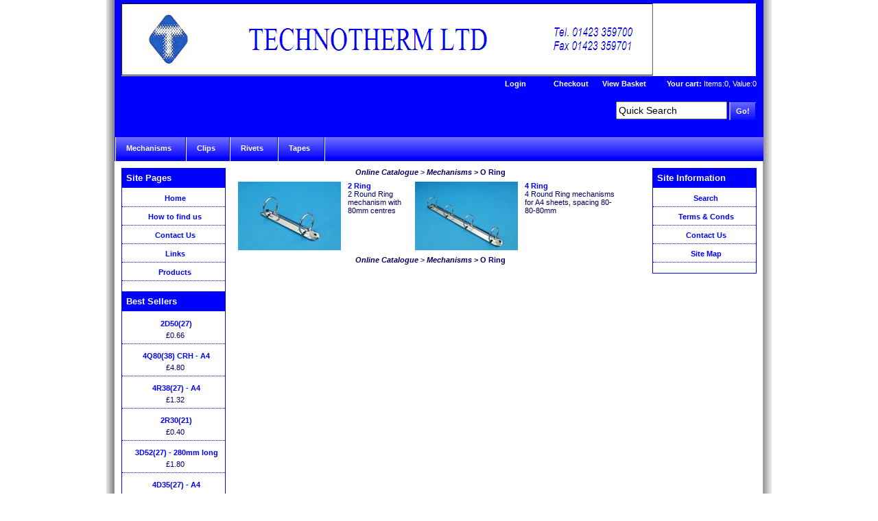

--- FILE ---
content_type: text/html
request_url: https://www.technotherm.co.uk/acatalog/Online_Catalogue_O_Ring_12.html
body_size: 2494
content:
<!DOCTYPE HTML PUBLIC "-//W3C//DTD HTML 4.01 Transitional//EN" "http://www.w3.org/TR/html4/loose.dtd"><html><head><title>O Ring</title><Actinic:BASEHREF VALUE="https://www.technotherm.co.uk/acatalog/" FORCED=0 /><meta http-equiv="Content-Type" content="text/html; charset=iso-8859-1" /><meta http-equiv="MSThemeCompatible" content="yes" /><meta name="keywords" content="O ring,ring binder mechanism,Round ring mechanism" /><meta name="description" content="Round ring ring binder mechanism" /><link href="actinic.css" rel="stylesheet" type="text/css"><link rel="shortcut icon" href="http://www.technotherm.co.uk/acatalog//favicon.ico" type="image/x-icon" /><script language="javascript" type="text/javascript" src="actiniccore.js?DAYNO=MHDB"></script><script language="javascript" type="text/javascript" src="actinicextras.js?DAYNO=MHDB"></script><Actinic:COOKIECHECK /><script language="javascript" type="text/javascript">
<!-- 
saveReferrer();
// -->
</script><script type="text/javascript">
setCookie('LAST_SECTION_URL', document.location.href);
</script></head><body onLoad="PreloadImages('button_back_highlight.gif','button_checkout_highlight.gif','button_contact_highlight.gif','button_entershop_highlight.gif','button_home_highlight.gif','button_login_highlight.gif','button_search_highlight.gif','button_sitemap_highlight.gif','button_storetop_highlight.gif','button_terms_highlight.gif','button_up_highlight.gif','button_viewcart_highlight.gif');"><div id="wrapper"><div class="header-area"><div class="header-element logo"><a href="../index.html"><img src="TechnothermHeader.gif" width= 925px height="106" border="0" alt="Online Catalogue" title="Technotherm Ltd Online Catalogue" class="logoimage" /></a></div><div class="header-element cart-summary set-right"><b>Your cart:</b> Items:<script language="javascript" type="text/javascript">
<!--
document.write(getCartItem(3));
// -->
</script>, Value:<script language="javascript" type="text/javascript">
<!--
document.write(getCartItem(1));
// -->
</script></div><div class="header-element housekeeping set-right inline"><ul><Actinic:NOTINB2B><li><a href="https://www.technotherm.co.uk/cgi-bin/ss000067.pl?ACTION=LOGIN">Login</a></li></Actinic:NOTINB2B><li></li><li><a href="https://www.technotherm.co.uk/cgi-bin/os000067.pl?ACTION=Start">Checkout</a></li><li><a href="https://www.technotherm.co.uk/cgi-bin/ca000067.pl?ACTION=SHOWCART">View Basket</a></li></ul></div><div class="header-element quick-search set-below-right"><form name="simplesearch" method="get" action="https://www.technotherm.co.uk/cgi-bin/ss000067.pl"><input type="hidden" name="page" value="search" /><input type="text" name="SS" size="18" value="Quick Search" onfocus="this.value='';" class="quick-search-text" />&nbsp;<input type="hidden" name="PR" value="-1" /><input type="hidden" name="TB" value="A" /><span class="button-wrapper quick-search-button-wrapper"><input class="button quick-search-button" type="submit" name="ACTION" value="Go!" /></span></form>  </div></div><div class="navigation-bar"><div id="mega-menu"><ul><li><a id="main-link1" href="https://www.technotherm.co.uk/cgi-bin/ss000067.pl?SECTIONID=Online_Catalogue_Mechanisms_1.html&amp;NOLOGIN=1" onmouseover="mmOpen(1);" onmouseout="mmCloseTime();">Mechanisms</a><div  style="width:625px;" onmouseover="mmCancelCloseTime()" onmouseout="mmCloseTime()" id="tc1"><div class="row"><ul>   	   <li><a class="dropheading" href="https://www.technotherm.co.uk/cgi-bin/ss000067.pl?SECTIONID=Online_Catalogue_D_Ring_8.html&amp;NOLOGIN=1">D Ring</a><li><a class="droplink" href="https://www.technotherm.co.uk/cgi-bin/ss000067.pl?SECTIONID=Online_Catalogue_2_Ring_9.html&amp;NOLOGIN=1">2 Ring</a></li><li><a class="droplink" href="https://www.technotherm.co.uk/cgi-bin/ss000067.pl?SECTIONID=Online_Catalogue_3_Ring_10.html&amp;NOLOGIN=1">3 Ring</a></li><li><a class="droplink" href="https://www.technotherm.co.uk/cgi-bin/ss000067.pl?SECTIONID=Online_Catalogue_4_Ring_11.html&amp;NOLOGIN=1">4 Ring</a></li> 	    </ul><ul>   	   <li><a class="dropheading" href="https://www.technotherm.co.uk/cgi-bin/ss000067.pl?SECTIONID=Online_Catalogue_O_Ring_12.html&amp;NOLOGIN=1">O Ring</a><li><a class="droplink" href="https://www.technotherm.co.uk/cgi-bin/ss000067.pl?SECTIONID=Online_Catalogue_2_Ring_13.html&amp;NOLOGIN=1">2 Ring</a></li><li><a class="droplink" href="https://www.technotherm.co.uk/cgi-bin/ss000067.pl?SECTIONID=Online_Catalogue_4_Ring_14.html&amp;NOLOGIN=1">4 Ring</a></li> 	    </ul><ul>   	   <li><a class="dropheading" href="https://www.technotherm.co.uk/cgi-bin/ss000067.pl?SECTIONID=Online_Catalogue_Q_Ring_16.html&amp;NOLOGIN=1">Q Ring</a><li><a class="droplink" href="https://www.technotherm.co.uk/cgi-bin/ss000067.pl?SECTIONID=Online_Catalogue_2_Ring_17.html&amp;NOLOGIN=1">2 Ring</a></li><li><a class="droplink" href="https://www.technotherm.co.uk/cgi-bin/ss000067.pl?SECTIONID=Online_Catalogue_4_Ring_18.html&amp;NOLOGIN=1">4 Ring</a></li> 	    </ul><ul>   	   <li><a class="dropheading" href="https://www.technotherm.co.uk/cgi-bin/ss000067.pl?SECTIONID=Online_Catalogue_Special_Mechanisms_19.html&amp;NOLOGIN=1">Special Mechanisms</a> 	    </ul><ul>   	   <li><a class="dropheading" href="https://www.technotherm.co.uk/cgi-bin/ss000067.pl?SECTIONID=Online_Catalogue_Lever_Arch___Compressor_bars_20.html&amp;NOLOGIN=1">Lever Arch &#43; Compressor bars</a> 	    </ul></div></div></li><li><a id="main-link2" href="https://www.technotherm.co.uk/cgi-bin/ss000067.pl?SECTIONID=Clips.html&amp;NOLOGIN=1">Clips</a></li><li><a id="main-link3" href="https://www.technotherm.co.uk/cgi-bin/ss000067.pl?SECTIONID=Online_Catalogue_Rivets_22.html&amp;NOLOGIN=1">Rivets</a></li><li><a id="main-link4" href="https://www.technotherm.co.uk/cgi-bin/ss000067.pl?SECTIONID=Tapes.html&amp;NOLOGIN=1">Tapes</a></li></ul></div><div style="clear:left"></div></div><div id="bulk-area"> <div id="left-area"><div id="left-sidebar" class="sidebar"><div class="sidebar-element side-menu"><h2>Site Pages</h2><ul class="page-list"><li><a href="../index.html">Home</a></li><li><a href="How_to_find_us.html">How to find us</a></li><li><a href="Contact_Us.html">Contact Us</a></li><li><a href="Links.html">Links</a></li><li><a href="https://www.technotherm.co.uk/cgi-bin/ss000067.pl?SECTIONID=catalogbody.html" target="_self" class="product_section"> Products</a></li></ul></div><div class="sidebar-element side-menu"><h2>Best Sellers</h2><ul class="product-list"><li><div class="product-list-text"><h3><a rel="nofollow" href="https://www.technotherm.co.uk/cgi-bin/ss000067.pl?PRODREF=41162&amp;NOLOGIN=1">2D50&#40;27&#41;</a></h3><div class="product-list-price"><Actinic:PRICES PROD_REF="41162" RETAIL_PRICE_PROMPT="Price per item:"> £0.66</Actinic:PRICES></div></div><li><div class="product-list-text"><h3><a rel="nofollow" href="https://www.technotherm.co.uk/cgi-bin/ss000067.pl?PRODREF=41117&amp;NOLOGIN=1">4Q80&#40;38&#41; CRH &#45; A4</a></h3><div class="product-list-price"><Actinic:PRICES PROD_REF="41117" RETAIL_PRICE_PROMPT="Price per item:"> £4.80</Actinic:PRICES></div></div><li><div class="product-list-text"><h3><a rel="nofollow" href="https://www.technotherm.co.uk/cgi-bin/ss000067.pl?PRODREF=40599&amp;NOLOGIN=1">4R38&#40;27&#41; &#45; A4</a></h3><div class="product-list-price"><Actinic:PRICES PROD_REF="40599" RETAIL_PRICE_PROMPT="Price per item:"> £1.32</Actinic:PRICES></div></div><li><div class="product-list-text"><h3><a rel="nofollow" href="https://www.technotherm.co.uk/cgi-bin/ss000067.pl?PRODREF=40035&amp;NOLOGIN=1">2R30&#40;21&#41;</a></h3><div class="product-list-price"><Actinic:PRICES PROD_REF="40035" RETAIL_PRICE_PROMPT="Price per item:"> £0.40</Actinic:PRICES></div></div><li><div class="product-list-text"><h3><a rel="nofollow" href="https://www.technotherm.co.uk/cgi-bin/ss000067.pl?PRODREF=41291&amp;NOLOGIN=1">3D52&#40;27&#41; &#45; 280mm long</a></h3><div class="product-list-price"><Actinic:PRICES PROD_REF="41291" RETAIL_PRICE_PROMPT="Price per item:"> £1.80</Actinic:PRICES></div></div><li><div class="product-list-text"><h3><a rel="nofollow" href="https://www.technotherm.co.uk/cgi-bin/ss000067.pl?PRODREF=41505&amp;NOLOGIN=1">4D35&#40;27&#41; &#45; A4</a></h3><div class="product-list-price"><Actinic:PRICES PROD_REF="41505" RETAIL_PRICE_PROMPT="Price per item:"> £0.92</Actinic:PRICES></div></div><li><div class="product-list-image"><a rel="nofollow" href="https://www.technotherm.co.uk/cgi-bin/ss000067.pl?PRODREF=66310&amp;NOLOGIN=1"><img style="border: 0;" src="66205R.JPG" alt="BIS 52F/100 Wire clip - 100mm nickel" title="BIS 52F/100 Wire clip - 100mm nickel"/></a></div><div class="product-list-text"><h3><a rel="nofollow" href="https://www.technotherm.co.uk/cgi-bin/ss000067.pl?PRODREF=66310&amp;NOLOGIN=1">BIS 52F&#47;100 Wire clip &#45; 100mm nickel</a></h3><div class="product-list-price"><Actinic:PRICES PROD_REF="66310" RETAIL_PRICE_PROMPT="Price per item:"> £0.34</Actinic:PRICES></div></div><li><div class="product-list-image"><a rel="nofollow" href="https://www.technotherm.co.uk/cgi-bin/ss000067.pl?PRODREF=79010&amp;NOLOGIN=1"><img style="border: 0;" src="79010R.JPG" alt="COMPRESSOR BAR 122MM METAL BUTTON FOR LEVER ARCH" title="COMPRESSOR BAR 122MM METAL BUTTON FOR LEVER ARCH"/></a></div><div class="product-list-text"><h3><a rel="nofollow" href="https://www.technotherm.co.uk/cgi-bin/ss000067.pl?PRODREF=79010&amp;NOLOGIN=1">COMPRESSOR BAR 122MM METAL BUTTON FOR LEVER ARCH</a></h3><div class="product-list-price"><Actinic:PRICES PROD_REF="79010" RETAIL_PRICE_PROMPT="Price per item:"> £0.12</Actinic:PRICES></div></div><li><div class="product-list-text"><h3><a rel="nofollow" href="https://www.technotherm.co.uk/cgi-bin/ss000067.pl?PRODREF=41383&amp;NOLOGIN=1">4D20&#40;21&#41; &#45; 210mm long for A5 page&#44; ring spacing of 45&#45;65&#45;45</a></h3><div class="product-list-price"><Actinic:PRICES PROD_REF="41383" RETAIL_PRICE_PROMPT="Price per item:"> £0.94</Actinic:PRICES></div></div><li><div class="product-list-text"><h3><a rel="nofollow" href="https://www.technotherm.co.uk/cgi-bin/ss000067.pl?PRODREF=41091&amp;NOLOGIN=1">4Q30&#40;27&#41; &#45; A4</a></h3><div class="product-list-price"><Actinic:PRICES PROD_REF="41091" RETAIL_PRICE_PROMPT="Price per item:"> £1.50</Actinic:PRICES></div></div>	</ul></div></div><div id="content-area"><a name="top"></a><Actinic:NOWSERVING/><Actinic:CURRACCOUNT/><Actinic:MYACCOUNT/><Actinic:LOGOUT_SIMPLE/><form method="post" action="https://www.technotherm.co.uk/cgi-bin/ca000067.pl"> <input type="hidden" name="SID" value="12" /><input type="hidden" name="PAGE" value="PRODUCT" />           <input type="hidden" name="PAGEFILENAME" value="Online_Catalogue_O_Ring_12.html" /><Actinic:SECTION BLOB='A00012.cat'/><input type="hidden" name="RANDOM" value="NETQUOTEVAR:RANDOM" /><div align="center"><strong><em><a href="https://www.technotherm.co.uk/cgi-bin/ss000067.pl?SECTIONID=catalogbody.html" target="_self"><span class="actxsmall">Online Catalogue</span></a></em></strong>&nbsp;>&nbsp;<a href="https://www.technotherm.co.uk/cgi-bin/ss000067.pl?SECTIONID=Online_Catalogue_Mechanisms_1.html&amp;NOLOGIN=1" target="_self"><span class="actxsmall"><i><b>Mechanisms</b></i></span></a><b>&nbsp;>&nbsp;</b><b>O Ring</b></div><div align="center"><table width="100%"><tr><td valign="top"><table width="100%" cellspacing="0" cellpadding="5" border="0"><tr><td align="center" valign="top" width="10%"><a href="https://www.technotherm.co.uk/cgi-bin/ss000067.pl?SECTIONID=Online_Catalogue_2_Ring_13.html&amp;NOLOGIN=1" target="_self"><img alt="2 Ring" title="2 Ring" src="2Rmech.JPG" border="0" /></a></td><td align="left" valign="top" width="90%"><b><a href="https://www.technotherm.co.uk/cgi-bin/ss000067.pl?SECTIONID=Online_Catalogue_2_Ring_13.html&amp;NOLOGIN=1" target="_self">2 Ring</a></b><br /> 2 Round Ring mechanism with 80mm centres</td></tr></table></td><td valign="top"><table width="100%" cellspacing="0" cellpadding="5" border="0"><tr><td align="center" valign="top" width="10%"><a href="https://www.technotherm.co.uk/cgi-bin/ss000067.pl?SECTIONID=Online_Catalogue_4_Ring_14.html&amp;NOLOGIN=1" target="_self"><img alt="4 Ring" title="4 Ring" src="4Rmech.JPG" border="0" /></a></td><td align="left" valign="top" width="90%"><b><a href="https://www.technotherm.co.uk/cgi-bin/ss000067.pl?SECTIONID=Online_Catalogue_4_Ring_14.html&amp;NOLOGIN=1" target="_self">4 Ring</a></b><br /> 4 Round Ring mechanisms for A4 sheets&#44; spacing 80&#45;80&#45;80mm</td></tr></table></td></tr></table></div><Actinic:CartError_List/><div align="center"></div><div align="center"></div><div align="center"><strong><em><a href="https://www.technotherm.co.uk/cgi-bin/ss000067.pl?SECTIONID=catalogbody.html" target="_self"><span class="actxsmall">Online Catalogue</span></a></em></strong>&nbsp;>&nbsp;<a href="https://www.technotherm.co.uk/cgi-bin/ss000067.pl?SECTIONID=Online_Catalogue_Mechanisms_1.html&amp;NOLOGIN=1" target="_self"><span class="actxsmall"><i><b>Mechanisms</b></i></span></a><b>&nbsp;>&nbsp;</b><b>O Ring</b></div></form><div class="feefositelogo"></div></div> </div><div id="right-sidebar" class="sidebar"><div class="sidebar-element side-menu"><h2>Site Information</h2><ul class="page-list"><li><a href="search.html">Search</a></li><li><a href="Links.html">Terms & Conds</a></li><li><a href="https://www.technotherm.co.uk/cgi-bin/mf000067.pl?ACTION=SHOWFORM"> Contact Us</a></li><li><a href="sitemap.html"> Site Map</a></li></ul></div></div></div><div class="footer-area"><div class="footer-element housekeeping"><ul><li><a href="Links.html">Terms & Conds</a> </li><li><a href="https://www.technotherm.co.uk/cgi-bin/mf000067.pl?ACTION=SHOWFORM"> Contact Us</a></li><li><a href="sitemap.html"> Site Map</a></li></ul></div><div class="footer-element address-details"><ul><li>Technotherm Ltd</li><li>Unit 5</li><li>Centre Park</li><li>Marston Business Park</li><li>Tockwith, York</li><li>YO26 7QF</li></ul></div><div class="footer-element clear-floats"><p>&copy; 2011 Technotherm Ltd<Actinic:EXTRAFOOTERTEXT/></p></div></div></div></body></html>

--- FILE ---
content_type: text/css
request_url: https://www.technotherm.co.uk/acatalog/actinic.css
body_size: 5916
content:
/* Pull in Core Styles */ /* begin general styles for all themes */ body { margin: 0px; padding: 0px; background-image: url("background1.gif"); font-family: Arial, Helvetica, sans-serif; color: #000066; font-size: 11px; } p, table, td, th { font-family: Arial, Helvetica, sans-serif; font-size: 11px; font-style: normal; font-weight: normal; color: #000066; margin-top: 0px; } form { margin: 0px; } a:link { color: #0000ff; text-decoration: none; } a:visited { color: #666666; text-decoration: none; } a:hover { color: #0000ff; text-decoration: underline; } a:active { color: #0033ff; text-decoration: none; } a.checkout-checkoutbg { margin-right: 10px; padding-top: 3px; padding-bottom: 3px; padding-left: 8px; padding-right: 8px; border: #cccccc 2px solid; border-top: #cccccc 2px solid; border-right: #000066 1px solid; border-bottom: #000066 1px solid; } a.checkout-checkoutbg:link { color: #cccccc; text-decoration: none; } a.checkout-checkoutbg:visited { color: #cccccc; text-decoration: none; } a.checkout-checkoutbg:hover { color: #cccccc; text-decoration: underline; } a.checkout-checkoutbg:active { color: #cccccc; text-decoration: underline; } a.checkout-textcolor:link { color: #000066; text-decoration: none; } a.checkout-textcolor:visited { color: #000066; text-decoration: none; } a.checkout-textcolor:hover { color: #000066; text-decoration: underline; } a.checkout-textcolor:active { color: #000066; text-decoration: underline; } ul { list-style-type: square; } /* Generic text formatting used throughout the store ---------------------------- */ .actCHECKOUTEM { background-color: #999999; } .actCHECKOUTBG { background-color: #cccccc; } .actlarger { font-size: 13px; color: #000066; } .actsmaller{ font-size: 10px; color: #000066; } .actxxsmall { font-size: 10px; color: #000066; } .actxsmall { font-size: 11px; color: #000066; } .actsmall { font-size: 11px; color: #000066; } .actregular { font-size: 13px; color: #000066; } .actlarge{ font-size: 16px; color: #000066; } .actxlarge { font-size: 20px; color: #000066; } .actxxlarge { font-size: 20px; color: #000066; } .actwarningcolor { color: #ff0000; } .actrequiredcolor { color: #ff0000; } .actsearchhighlightcolor { color: #ff0000; } .actrequired { color: #ff0000; } .actwarning { font-size: 11px; color: #ff0000; } .actwelcome { font-size: 11px; color: #000066; } .actlogotext { font-size: 11px; color: #D9090E; font-style: normal; font-weight: bold; text-align: center; } .actlogout { font-size: 11px; color: #0000ff; } /* General positioning ------------------------------------------- */ .set-left { float: left; } .set-right { float: right; } .set-below-left { float: left; clear: left; } .set-below-right { clear: right; float: right; } .inline li { display: inline; list-style: none; padding: 0 5px 0 5px; } /* Boxes and borders ------------------------------------------- */ .thinborder1 { border: 1px solid #0000ff; } .thinborder2 { border: 1px solid #0000ff; } .thinred { border: solid 1px #0000ff; border-top: 0px; } .thinred2 { border: solid 1px #0000ff; border-top: 0px; }  .boxheading { font-weight: bold; text-transform: uppercase; color: #ffffff; } a.boxlink:link{ color: #ffffff; text-decoration:none; } a.boxlink:visited{ color: #ffffff; text-decoration:none; } a.boxlink:hover{ color: #ffffff; text-decoration:underline; } a.boxlink:active{ color: #ffffff; text-decoration:none; } * html .boxhead h2 {height: 1%;} .sidebox { background: url('theme_curve4.gif') no-repeat bottom right; font-size: 100%; } .boxhead { background: url('theme_curve2.gif') no-repeat top right; margin: 0; padding: 0; text-align: left; } .boxhead h2 { background: url('theme_curve1.gif') no-repeat top left; margin: 0; padding: 5px 10px 5px; color: #ffffff;  font-weight: bold;  font-size: 1.2em;  line-height: 1em; } .boxbody { background: url('theme_curve3.gif') no-repeat bottom left; margin: 0; padding: 5px 10px 11px; } .boxbody ol { margin: 0; padding: 0; margin-left: 1.2em; padding-left: 1.2em; } .boxbody ol li { margin-bottom: 0.2em; } /* Shopping cart and checkout fields ------------------------------------------- */ div.CheckoutCartSection { margin-top: 0px; margin-bottom: 10px; } table.checkout#idTableCheckoutSection { margin-bottom: 0px; } table.checkout-cart { width: 580px; border-collapse: collapse; padding: 0px 0px; margin-bottom: 5px; } table.checkout-cart th{ font-weight: bold; background-color: #cccccc; border-top: solid 1px #999999; border-bottom: solid 1px #999999; padding: 4px 4px; } table.checkout-cart td{ padding: 4px 4px; } table.checkout { width: 580px; border-collapse: collapse; padding: 0px 0px; text-align: left; margin-bottom: 5px; } table.checkout th { background-color: #999999; font-size: 13px; font-weight: bold; color: #cccccc; text-align: left; padding: 5px 2px; border-bottom: solid 3px #ffffff; } table.checkout th.instruction { font-size: 11px; font-weight: normal; } table.checkout th.change { font-size: 11px; font-weight: bold; padding: 0px 0px; text-align: right; } .checkout-change-button	{ line-height: 13px; height: 20px; width: 86px; margin: 0px 1px 0px 0px; padding: 0px 0px 0px 0px; font-size : 11px; background-color: #0000ff; border: 1px solid #0000ff; color: #ffffff; background-image: url('theme_icon_add_to_cart.gif'); word-spacing: normal; } .checkout-login-button	{ line-height: 13px; height: 15px; width: 70px; margin: 20px 0px 20px 0px; padding: 3px 20px 2px 0px; font-size : 11px; background-color: #0000ff; border: 1px solid #0000ff; color: #ffffff; background-image: url('theme_icon_add_to_cart.gif'); word-spacing: normal; } .checkout-login-button a { padding-left: 20px; color: #ffffff; text-decoration: none; } table.checkout td { background-color: #cccccc; border-right: solid 1px #ffffff; border-bottom: solid 1px #ffffff; padding: 2px 2px; } table.checkout#idBothAddressesTable col { width: auto; } td#idCheckoutHelpLabel, table.checkout#idBothAddressesTable col.prompt { width: 130px; } .cart { background-color: #cccccc; border-bottom: solid 1px #999999; } .checkout-cartheading { font-weight: bold; background-color: #cccccc; border-top: solid 1px #999999; border-bottom: solid 1px #999999; } .cartheading { background-color: #999999; font-weight: bold; color: #cccccc; } h2.checkout-heading { background-color: #999999; font-size: 13px; font-weight: bold; color: #cccccc; padding: 5px 2px; border-bottom: solid 3px #ffffff; width: 580px; } h3.checkout-heading { width: 580px;  padding: 3px 0; background-color: #999999; font-size: 13px; font-weight: bold; color: #cccccc; border-bottom: solid 3px #ffffff; } .checkout-subheading { font-weight: bold; padding: 0; margin: 0; } img.cartthumbnail { border: 0px; margin-left: 2px; margin-right: 2px; width: 25px; } input.normal-button { font-family: Arial, Helvetica, sans-serif; font-size: 11px; font-weight: bold; color: #ffffff; background: #0000ff; padding: 5px; border: solid 1px #000066; } input.highlight-button { font-family: Arial, Helvetica, sans-serif; font-size: 11px; font-weight: bold; color: #ffffff; background: #0000ff; padding: 5px; border: solid 1px #000066; } .checkout-field-label { width: 160px; } .checkout-field-input { width: auto; } .checkout-field-input input, .checkout-field-input select { font-family: Arial, Helvetica, sans-serif; font-size: 13px; color: #000066; background-color: #ffffff; padding: 2px; } .InvoiceField input, .InvoiceField select { font-family: Arial, Helvetica, sans-serif; font-size: 13px; color: #000066; background-color: #ffffff; padding: 2px; } .DeliverField input, .DeliverField select { font-family: Arial, Helvetica, sans-serif; font-size: 13px; color: #000066; background-color: #ffffff; padding: 2px; } table.checkout#idBothAddressesTable select { width: 211px; } input.checkbox { background-color: #cccccc; border: 0;	 } .checkout-field-area { background: #cccccc; border-bottom: solid 2px #ffffff; width: 580px; } .checkout-field-area p { margin: 0; padding: 4px; } div.checkout-buttons { width: 580px;  height: 50px;  margin-top: 20px; } .left {  float : left;  width : 50%;  } .right {  float : right;  width : 40%;  } .spacer {  clear : both;  } .checkout-help-hide {  display: none;  } /* Checkout Progress Indicator  ------------------------------------------------ */ p.checkout-progress-heading { width: 300px; margin: 0px auto; } #checkout-progress-indicator { width: 300px; height: 19px; background-image: url('cpi-background.gif'); margin: 0 auto 0px auto; } .checkout-progress-0 { width: 75px; height: 19px; background-color: #0000ff; background-image: url('cpi-main.gif'); float: left; } .checkout-progress-1 { width: 150px; height: 19px; background-color: #0000ff; background-image: url('cpi-main.gif'); float: left; } .checkout-progress-2 { width: 225px; height: 19px; background-color: #0000ff; background-image: url('cpi-main.gif'); float: left; } .checkout-progress-3 { width: 300px; height: 19px; background-color: #0000ff; background-image: url('cpi-main.gif'); float: left; } #checkout-progress-indicator .cpi-end { width: 8px; padding: 0; margin: 0; border: 0; height: 19px; background-image: url('cpi-end.gif'); background-position: right; background-repeat: no-repeat; float: left; } table#idCheckoutProgress { margin-bottom: 10px; } table#idCheckoutProgress td{ background-repeat:repeat-x; background-color:transparent; border: 0px; padding: 0px; height:19px; text-align:center; } table#idCheckoutProgress td.cpi-left{ background-image:url("cpi-main.gif"); color:white; width:160px; } table#idCheckoutProgress td.cpi-complete{ background-image:url("cpi-main-mid.gif"); color:white; width:160px; } table#idCheckoutProgress td.cpi-incomplete{ background-image:url("cpi-background.gif"); color:black; width:160px; } table.CheckoutProgress { width: 580px; border-collapse: collapse; margin-bottom: 10px; } table.CheckoutProgress td { padding: 0px 0px; background-repeat: repeat-x; background-color: transparent; height: 19px; text-align: center; width: 140px; } table.CheckoutProgress td.cpi-start{ background-image: url("cpi-main.gif"); width: 8px; } table.CheckoutProgress td.cpi-inactive{ background-image: url("cpi-main-mid.gif"); color: #ffffff; } table.CheckoutProgress td.cpi-active{ background-image: url('cpi-background.gif'); font-weight: bold; color: #000066; } table.CheckoutProgress td.cpi-end { background-image: url("cpi-end.gif"); width: 8px; } table.CheckoutProgress td.cpi-spacer { background-image: url("cpi-main-mid.gif"); width: auto; } /* Formatting for the site map -------------------------------------------- */ #actinic-sitemap { margin-left: 5px; } #actinic-sitemap ul { margin-bottom: 0; padding-bottom: 0; } /* Formatting for Feefo customer feedback --------------------------------- */ .feefositelogo { margin-top: 10px; text-align: center; }  .feefoproductlogo { margin-top: 10px; } /* Recently Viewed Products List Style ------------------------------------ */ /* Used by 'CSS Product Layout' ------------------------------------------- */ .content_left { text-align: left; float: left; margin-right: 20px; } .content_right { text-align: left; float: left; } /* Used by 'Standard Layout Using CSS' and related CSS-based product layouts */ .product_list	{ margin: 20px 0px 20px 0px; }	 /* headings ----------------------------------------------------------------------------- */ h1	{ font-size: 20px; font-weight: 900; margin: 0px;		 padding: 16px 0px 4px 0px; color: #0000ff; } h1.subheading	{ font-size: 13px; font-weight: 900; margin: 0px; padding: 0px 0px 14px 0px; color: #0000ff; border: 0px; background-color: transparent; } h2	{ font-size: 16px; font-weight: 900; margin: 0px; padding: 2px 0px 14px 0px; color: #0000ff; } h2.clearall	{ font-size: 16px; font-weight: 900; margin: 0px; padding: 2px 0px 14px 0px; color: #0000ff; clear:both; } h3.product	{ font-size: 13px; font-weight: 900; margin: 0px; padding: 0px 0px 6px 0px; color: #0000ff; } h3.product_price	{ font-size: 11px; font-weight: 900; margin: 0px; padding: 0px 0px 20px 0px; } .text_heading_left_column	{ margin: 0px; padding: 19px 0px 4px 0px; line-height:normal; color: #0000ff; font-weight: 900; font-size: 13px; } /* Default formatting of all text boxes used in store pages ---------------- */ .form_input_general	{ line-height: normal; font-size : 11px; word-spacing: normal; } /* Styles for 'Quick Search Bar With Larger Button' ------------------------ */ .form_main_search_box	{ line-height: 13px; width: 76px; height: 16px; margin: 0px 1px 0px 1px; padding: 0px 0px 0px 2px; font-size : 11px; background-color: #cccccc; border: 1px solid #cccccc; color: #000066; vertical-align: top; } .form_main_search_box_td	{ background-color: #0000ff } .form_button_quick_search	{ line-height: 13px; height: 18px; width: 85px; margin: 1px 1px 1px 1px; padding: 0px 0px 0px 12px; font-size : 11px; background-color: #0000ff; border: 1px solid #0000ff; color: #ffffff; background-image: url('theme_icon_search.gif'); word-spacing: normal; } /* Styles for the 'Mini' marketing layouts ---------------------------------- */ .product_image_cost	{ margin: 0px 12px 8px 0px; text-align: center; float: left; } .text_product_small_info	{ font-size: 10px; line-height: normal; margin: 0px; padding: 0px 0px 6px 0px; } .text_product_small_info_heading	{ margin: 0px; padding: 10px 0px 12px 0px; line-height:normal; color: #0000ff; font-weight: 900; font-size: 11px; } .text_product_small_info_price	{ margin: 0px; padding: 8px 0px 0px 0px; line-height:normal; font-weight: 900; font-size: 11px; } .best_selling_items	{ padding: 10px; background-color: #ffffff; } .best_selling_items_spacing	{ padding: 0px 0px 8px 8px; } /* Styles for product image and fragment image placement in some layouts -------------------------- */ .image_float_right	{ float: right; margin: 16px 0px 15px 20px; } .image_product	{ margin: 0px 18px 10px 0px; text-align: center; float: left; } /* Links to sections and pages in sidebar menus on some themes -------------------------------------*/ ul.products	{ line-height: normal; padding: 0px 0px 0px 1px; margin: 3px 0px 4px 15px; font-size: 11px; color: #ff0000; } a.product_section:visited  { color : #666666; text-decoration : none; } a.product_section:link  { color : #0000ff; text-decoration : none; } a.product_section:active  { color : #0033ff; text-decoration : none; } a.product_section:hover  { color : #0000ff; text-decoration : none; } /* lines -------------------------------------------------------------------------------- */ .dotted_line_blue	{ height: 1px; background-color: #0000ff; background-image:url('theme_dotted_line.gif'); clear:both; } .solid_line_light_blue	{ height: 1px; padding: 0px; margin: 0px; background-color: #0000ff; clear:both; } .solid_line_blue	{ height: 1px; padding: 0px; margin: 0px; background-color: #0000ff; clear:both; } .dotted_outline_blue	{ border: 1px dotted #0000ff; padding: 8px; }		 /* Styles for 'Compact Parent Section List' ------------------------ */ .text_breadcrumbs	{ font-size: 10px; color: #0000ff; margin: 0px; line-height:normal; padding: 2px 0px 10px 0px; }	 a.link_breadcrumbs:visited	{	 color : #0000ff; text-decoration : underline; } a.link_breadcrumbs:link  { color : #0000ff; text-decoration : underline; } a.link_breadcrumbs:active  { color : #0000ff; text-decoration : underline; } a.link_breadcrumbs:hover  { color : #0000ff; text-decoration : underline; } /* Page footer  --------------------------------------------------------*/ .text_footer	{ color: #0000ff; font-size: 10px; padding:0px; margin:4px 0px 0px 0px; } .text_menu_no_space	{ word-spacing: normal; } a.link_footer:visited  { color : #ffffff; text-decoration : underline; } a.link_footer:link  { color : #ffffff; text-decoration : underline; } a.link_footer:active  { color : #ffffff; text-decoration : underline; } a.link_footer:hover  { color : #ffffff; text-decoration : underline; } /* Heading for attributes  --------------------------------------------------------*/ .text_options	{ font-weight: 900; } /* Formatting for 'Add To Cart Button With Cart Icon' ----------------------------------------------*/ .form_button_add_to_cart	{ line-height: 13px; height: 20px; width: 86px; margin: 0px 1px 0px 0px; padding: 1px 0px 1px 14px; font-size : 11px; background-color: #0000ff; border: 1px solid #0000ff; color: #ffffff; background-image: url('theme_icon_add_to_cart.gif'); word-spacing: normal; }	 /* Styles for CSS Buttons ----------------------------------------------*/ .text_menu	{ padding: 2px 0px 2px 0px; font-size : 11px; margin: 0px; color : #ffffff; } a.link_menu:visited  { padding: 2px 5px 2px 5px; margin: 0px 1px 0px 0px;	 color : #ffffff; text-decoration : none; background-color: #0000ff;  border: 1px solid #ffffff; } a.link_menu:link  { padding: 2px 5px 2px 5px; margin: 0px 1px 0px 0px;	 color : #ffffff; text-decoration : none; background-color: #0000ff; border: 1px solid #ffffff; } a.link_menu:active  { padding: 2px 5px 2px 5px; margin: 0px 1px 0px 0px;	 color : #ffffff; text-decoration : none; background-color: #0000ff; border: 1px solid #ffffff; } a.link_menu:hover  { padding: 2px 5px 2px 5px; margin: 0px 1px 0px 0px;	 color : #ffffff; text-decoration : none; background-color: #0000ff; border: 1px solid #ffffff; } /* Styles for 'Top Level Section List In Boxes' and 'Brochure Nav Bar In Boxes' --------------------*/ .tech_main_menu	{ background-color: #0000ff } .tech_menu_bottom	{ height: 4px; background-color: #0000ff; } .tech_menu_button_border	{ width: 121px;  border-right: 1px #ffffff solid; border-top: 1px #ffffff solid; } div.tech_menu_button { width: 119px;  top: 0px; left: 0px;  border: 1px #0000ff solid; } div.tech_menu_button_product { width: 119px;  top: 0px; left: 0px;  border: 1px #0000ff solid; } .tech_menu_button_title	{ width: 122px; border-top: 1px #ffffff solid; background-color: #0000ff; } .tech_text_product_section	{ padding: 3px 3px 3px 5px; margin: 0px; color : #ffffff; font-size : 11px; font-weight: 900; } div.tech_menu_button a  { width: 113px;  color: #ffffff; text-decoration:none; display:block; padding:3px; text-align:left; background-color: #0000ff; font-size: 11px; } div.tech_menu_button a:visited { color: #ffffff;  text-decoration:none; background-color: #0000ff; } div.tech_menu_button a:active { color: #ffffff;  text-decoration:none; background-color: #ffffff; } div.tech_menu_button a:link { color: #ffffff;  text-decoration:none; background-color: #0000ff; } div.tech_menu_button a:hover { color: #ffffff; text-decoration:none; background-color: #ffffff; } div.tech_menu_button_product a   { width: 104px;  color: #ffffff; text-decoration:none; display:block; padding:3px 3px 3px 12px; text-align:left; background-color: #0000ff; font-size: 11px; } div.tech_menu_button_product a:visited { color: #ffffff;  text-decoration:none; background-color: #0000ff; background-image:url('theme_arrow.gif'); } div.tech_menu_button_product a:active { color: #ffffff;  text-decoration:none; background-color: #0000ff; background-image:url('theme_arrow.gif'); } div.tech_menu_button_product a:link { color: #ffffff;  text-decoration:none; background-color: #0000ff; background-image:url('theme_arrow.gif'); } div.tech_menu_button_product a:hover { color: #ffffff;  text-decoration:none; background-color: #ffffff; background-image:url('theme_arrow.gif'); } /* Start of styles new to v9 */ /* Styles for 'Best Seller List in Boxes' and 'New Products List in Boxes' used on the brochure home page */ .heading_marketing_box	{ border: 2px solid #0000ff; width: 229px; margin: 0px 20px 14px 0px; } .heading_marketing_box p.text_product_small_info_heading	{ background-color: #0000ff; border-bottom: 2px solid #0000ff; color: #ffffff; font-weight: 900; font-size: 11px; background-image: url('theme_marketing_header.gif'); margin: 0px; padding: 4px 0px 0px 8px; height: 20px; } .heading_marketing_box	p{ padding: 8px; } .heading_marketing_box .product_image_cost	{ padding: 8px; } /* Rounded header and footer used around the bulk areas in 'Expert' and 'Hotshot' themes, but also used in the lists that have 'Rounded Corners' in the name */ .rounded-heading { background-image: url('theme_curve2.gif'); background-repeat: no-repeat; background-position: top right; } .rounded-heading p.spacer { margin: 0; padding: 3px 0; background-image: url('theme_curve1.gif'); background-repeat: no-repeat; margin-right: 10px; color: #ffffff; } .rounded-footer { background-image: url('expert_rounded_bottom_right.gif'); background-repeat: no-repeat; background-position: bottom right; } .rounded-footer p.spacer { margin: 0; padding: 3px 0; background-image: url('expert_rounded_bottom_left.gif'); background-position: bottom left; background-repeat: no-repeat; margin-right: 10px; color: #ffffff; } .indented-link a { display: block; background-color: #fff; width: 140px; padding: 5px 0 5px 30px; font-weight: bold; text-decoration: none; border-bottom: solid 1px #0000ff; } .indented-link a:hover { background-color: #ffffff; } /* Style for the 'Graduated Background' for Top Level Section lists and Brochure Page lists */ .graduated-link a { display: block; padding: 5px 0 5px 30px; font-weight: bold; text-decoration: none; border: solid 1px #ffffff; border-bottom: 0; border-right: 0; background-image: url('prime_link_background.gif'); background-repeat: no-repeat; } /* Style for the 'Shaded Background' for Top Level Section lists and Brochure Page lists */ .hotshot-link a { display: block; padding: 5px 0 5px 30px; font-weight: bold; text-decoration: none; border-bottom: solid 1px #ffffff; } .hotshot-link a:hover { background-image: url('hotshot-link-highlight.gif'); background-repeat: no-repeat; } .hotshot-box-main { background-image: url('hotshot-box-main.gif'); background-position: bottom; width: 170px; } .hotshot-box-content { background-image: url('hotshot-box-top.gif'); background-repeat: no-repeat; padding: 10px;	 } /* Styles for 'Quick Search Bar With Curved Box' layout */ .formbox1 { padding: 0px; margin: 0px; border: 0px; background-image: url('theme-rounded-searchfield-left.gif'); height: 19px; padding-left: 10px; background-repeat: no-repeat; float: left; } .formbox2 { padding: 0px; margin: 0px; border: 0px; height: 19px; background-image: url('theme-rounded-searchfield-right.gif'); background-position: right; background-repeat: no-repeat; padding-right: 10px; } .inputfield { padding: 0px; margin: 1px 0; border: 0px; height: 16px; font-size: 12px; } /* Drop down menus used for top level section lists and brochure page lists in the 'Corporation' and 'Premier' theme */ #corporate_top_menu, #corporate_top_menu ul { /* main menu lists */ padding: 0px; margin: 0px 0px 0px 0px; list-style: none; line-height: 1; font-size: 11px;	 } #corporate_top_menu a { display: block; color: #ffffff; padding: 3px 6px 3px 13px; margin: 0; font-size: 11px;	 text-decoration: none; background-image: url('theme_arrow.gif'); background-position: left; background-repeat: no-repeat; background-color: #0000ff; border-right: 1px solid #000000;		 } #corporate_top_menu li a:hover { display: block; color: #ffffff; padding: 3px 6px 3px 13px; margin: 0; font-size: 11px;	 text-decoration: none; background-image: none; background-color: #0000ff; background-image: url('theme_arrow.gif'); background-position: left; background-repeat: no-repeat; } #corporate_top_menu li { /* all list items */ float: left; padding: 0px; margin: 0; list-style-image: none; line-height: 18px; } #corporate_top_menu li ul { /* second-level lists */ font-size: 100%; width: 150px;  display: block; position: absolute; margin: 0px 0px 0px -2px; border-top: 1px solid #000000; list-style-image: none; left: -999em; /* using left instead of display to hide menus because display: none isn't read by screen readers */ } #corporate_top_menu li ul li { /* second-level lists */ width: 150px;  display: block; background-image: none; background-color: #0000ff; border-bottom: 1px solid #000000; } #corporate_top_menu li ul li a { /* second-level lists */ background-image:none; padding: 3px 6px 4px 6px; line-height: 150%; display: block; border-left: 1px solid #000000; border-right: 1px solid #000000; } #corporate_top_menu li ul li a:hover { /* second-level lists */ display: block; border-left: 1px solid #000000; border-right: 1px solid #000000; padding: 3px 6px 4px 6px; background-image:none; background-color: #0000ff; } #corporate_top_menu li ul ul { /* third-and-above-level lists */ margin: -24px 0px 0px 149px; } #corporate_top_menu li:hover ul ul, #corporate_top_menu li.sfhover ul ul { left: -999em; } #corporate_top_menu li:hover ul, #corporate_top_menu li li:hover ul, #corporate_top_menu li.sfhover ul, #corporate_top_menu li li.sfhover ul { /* lists nested under hovered list items */ left: auto; } .corporate_pages_menu ul { /* brochure list */ padding: 0px; margin: 0px 0px 0px 0px; line-height: 1; font-size: 11px;	 list-style-image: none; } .corporate_pages_menu ul li { display: block; background-image:none; background-color: #0000ff; border-bottom: 1px solid #000000; } .corporate_pages_menu li a { color: #ffffff; background-image:none; padding: 3px 6px 4px 6px; line-height: 150%; display: block; } .corporate_pages_menu li a.product_section { color: #ffffff } .corporate_pages_menu li a:hover { color: #ffffff; display: block; padding: 3px 6px 4px 6px; background-image: none; background-color: #0000ff; } /* My Account pages  --------------------------------------------------------------*/ .myaccount-shadow { display: none; position: fixed; top: 0px; left: 0px; right: 0px; bottom: 0px; background-image: url('myaccount-popup-bg.png'); background-repeat: repeat; } .myaccount-popup { position: fixed; width: 500px; height: 250px; left: 50%; top: 50%; margin-left: -250px; margin-top: -125px; padding-left: 85px; padding-top: 50px; background-color: #ffffff; } /* Overall Structure */ body { margin: 0; padding: 0; background-image: url("background1.gif"); font-family: Arial, Helvetica, sans-serif; color: #000066; font-size: 11px; } #wrapper { background: url("wrapper_background.gif") repeat-y; padding: 0; width: 970px;  margin: 0 auto; } #bulk-area { float-left; clear: both; padding: 0px 15px 10px 0px; width: 946px; overflow: hidden; margin: 0 0 0 12px; } #left-area { width: 755px; float: left; } #content-area { font-size: 11px; color: #000066; width: 576px; float: left; padding: 0; margin: 10px 0px 0px 0px; } #left-sidebar { float: left; } #right-sidebar { clear: none; float: right; } /* Secondary Structures */ .header-area { background: #0000ff; color: #ffffff; float: left; padding: 0px 0px 15px 0px; margin: 0 0 0 12px; width: 946px; } .sidebar { background-color: #ffffff; width: 150px; padding: 0; margin: 10px; border-left: 1px solid #0000ff; border-bottom: 1px solid #0000ff; border-right: 1px solid #0000ff; } .footer-area { background-color: #0000ff; font-size: 11px; color: #ffffff; clear: both; width: 930px; height: 75px; padding: 10px 5px 10px 10px; margin: 0 0 0 12px; } /* Functional Elements */ .header-area form { display: inline; } .header-area .quick-search-button { height: 26px; } .header-area .quick-search-button-wrapper { margin: 0; } .header-area .quick-search { margin: 5px 10px 10px 10px; } .header-area .quick-search-text { height: 20px; font-size: 14px; } .cart-button { height: 28px; } .cart-summary { font-family: Arial, Helvetica; color: #ffffff; font-size: 11px; padding: 0px 10px 10px 20px; margin: 5px 0; } .cart-summary a { font-family: Arial, Helvetica; color: #ffffff; text-decoration: none; } .logo { float: left; padding-left: 10px; padding-top: 5px; } .button-wrapper { display: inline-block; height: 26px; background: url('button_background_right.gif') right no-repeat; padding: 0 10px 0 0; } .button { background: url('button_background_left.gif') left no-repeat; cursor:pointer; color: #ffffff; height: 26px; padding: 0 0 0 10px; margin: 0; border: 0; font-family: Arial, Helvetica; font-size: 11px; font-weight: bold; } /* Content */ .header-area .housekeeping ul { text-align: right; padding: 0; margin: 5px 0; } .header-area .housekeeping li { display: inline; padding-left: 10px; padding-right: 10px; list-style: none; } .header-area .housekeeping li a {  font-family: Arial, Helvetica; font-size: 11px; font-weight: bold; color: #ffffff; text-decoration: none } .product-list-image img { max-width: 75px; } .sidebar h2 { background-color: #0000ff; border-bottom: 1px solid #0000ff; border-top: 1px solid #0000ff; font-size: 13px; font-weight: bold; color: #ffffff; margin: 0px 0px 5px 0px; padding: 6px 0px 6px 6px; } .sidebar h3 { font-size: 13px; color: #0000ff; margin: 0px 0px 5px 0px; padding: 3px 0px 0px 4px; } .sidebar p { margin: 0; padding: 0; } .sidebar ul { text-align: center; margin: 5px 0px 15px 0px; padding: 0; list-style: none; } .sidebar li { margin: 0px 0px 4px 0px; padding: 4px 0px 6px 4px; border-bottom: 1px dotted #0000ff; } .sidebar li a {  font-family: Arial, Helvetica; font-weight: bold; font-size: 11px; color: #0000ff; text-decoration: none; } .sidebar li a:link, .sidebar li a:visited {  color: #0000ff; } .side-menu-left li, .side-menu-right li { text-align: left; border-bottom: 1px dotted #0000ff; } .content-area p { font-size: 11px; color: #000066; } .content-area li a:link { font-size: 11px; color: #0000ff; } .content-area h1 { margin: 0; padding: 6px 0px 6px 4px; line-height:normal; font-size: 20px; color: #0000ff; background-color: #ffffff; border: 1px dotted #0000ff; border-top: 1px solid #0000ff; } .content-area h2 { font-size: 16px; font-weight: bold; color: #0000ff; } .content-area h3 { font-size: 16px; color: #000066; } .footer p { font-size: 11px; font-weight: bold; color: #ffffff; } .footer-element p { color: #ffffff; text-align: center; } .footer-element ul { margin-top: 0; list-style: none;  } .footer-element li a { color: #ffffff; text-decoration: none } .footer-area .address-details { float: left; text-align: left; } .footer-area .address-details ul li { list-style: none; } .footer-area .housekeeping { color: #ffffff; overflow:hidden; padding: 0 10px 0 0; margin: 0; vertical-align: top; float: right; text-align: right; } .footer-area .housekeeping a { color: #ffffff; text-decoration: none; } .footer-area .actxxsmall { color: #ffffff; } /* Nav bar styles */ .navigation-bar { float: left; width: 946px; height: 35px; padding: 0; margin: 0 0 0 12px; background: #0000ff url('bar-background.gif') repeat-x; } .navigation-bar ul { float: left; list-style-type: none; margin: 1px 0 0 0px; padding: 0px; border-right: 1px solid #ffffff; border-left: 1px solid #0000ff;  background: #0000ff url('bar-background.gif') repeat-x; } .navigation-bar ul li { margin: 0; padding: 0; border-left: 1px solid #ffffff; border-right: 1px solid #0000ff;  } .navigation-bar li a {  font-family: Arial, Helvetica; font-weight: bold; font-size: 11px; color: #ffffff; text-decoration: none; } .navigation-bar li a:link, .navigation-bar li a:visited {  text-decoration: none; } .navigation-bar li a:hover {  color: #0033ff; } /*############################################ MEGA MENU STYLES  Background images, styles and formatting  of Mega Menu controlled below ############################################*/ .navigation-bar { z-index:999999; } .navigation-bar ul { list-style-type:none; margin:0px; padding:0px; } .navigation-bar ul li { position:relative; float:left; }  .navigation-bar ul li ul li { border-left: none; }  .navigation-bar ul li#last { } .navigation-bar ul ul { border-right: none; border-left: none;  background: none; } .navigation-bar ul ul li a {  color: #0000ff; text-decoration: none; } .navigation-bar a { float:left; margin:0px; padding:0px 20px 0px 15px; text-decoration:none; color:white; height:35px; line-height:33px; font-size:11px; } /* Used to style hover/selected action on top level links */ .navigation-bar ul li a.sel:link,  .navigation-bar ul li a.sel:visited,  .navigation-bar ul li a.sel:active,  .navigation-bar ul li a:hover { color:white; text-decoration:none; background:#0000ff; } /* Drop Down Box */ .navigation-bar ul li div { position:absolute; top:35px; text-align:left; display:none; border:1px solid #0000ff; background:#ffffff url('grey-grad.jpg') repeat-x left bottom; padding:10px; width:660px; z-index:9999999; } .navigation-bar ul li div div{ text-align:left; display:block; position:relative; top:0px; width:100%; } .lastMenudiv { right:0px; } .navigation-bar ul li div ul { width:120px; float:left; margin:0px 5px 0px 0px; } .navigation-bar ul li div ul.last { border-right:none; margin-right:0px; } .navigation-bar ul li div ul li { float:none; background:none; padding:5px 0; border-right:none; } .navigation-bar ul li div ul li a { color:#000066; text-align:left; float:none; padding:0px; height:auto; line-height:normal; background:none; } .navigation-bar ul li div ul li a:hover { color:#0000ff; background:none; text-decoration:underline; }  /* Styles for each row of links */ .navigation-bar ul li div .row { clear:both; height: 1%; overflow: hidden;	 background:none; border:none; } /* Used to overwrite id's styles */ a.dropheading { background:#efefef !important; border:1px solid #ccc; padding:5px 10px !important; margin:0px 0px 0px 0px !important; height:auto !important; line-height:normal !important; display:block; font-weight:bold; } a.droplink, a.dropfooter { color:#333 !important; background:none !important; margin-left:12px !important; display:block; } a.droplink:hover, a.dropfooter:hover { color:#0000ff !important; } /* end mega menu */